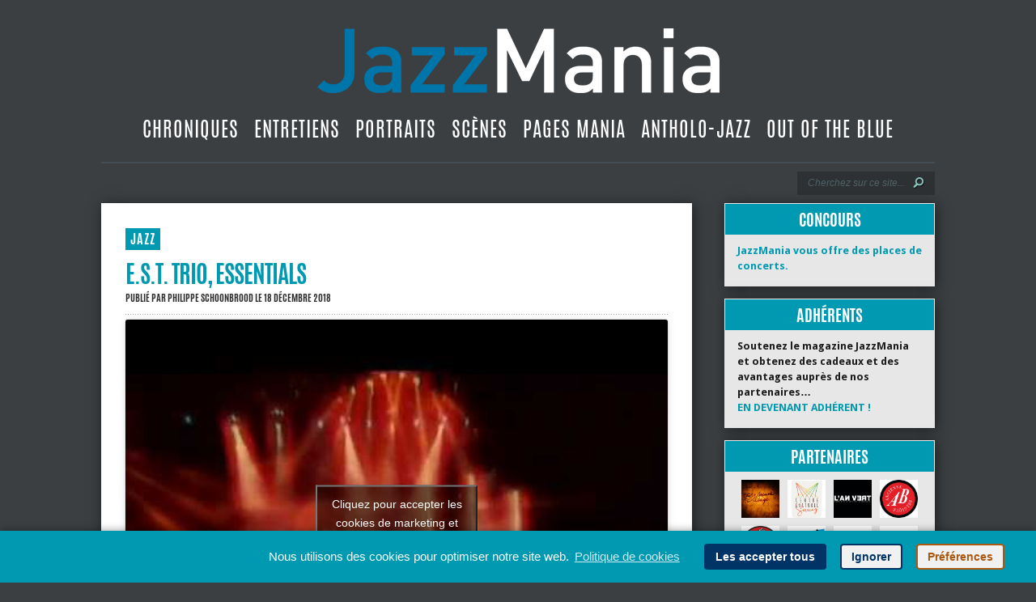

--- FILE ---
content_type: text/html; charset=UTF-8
request_url: https://jazzmania.be/e-s-t-trio-essentials/
body_size: 14962
content:
<!DOCTYPE html>
<html lang="fr-FR">
<head>
<meta charset="UTF-8">
<meta http-equiv="X-UA-Compatible" content="IE=edge">
<meta name="viewport" content="width=device-width, initial-scale=1">
  
<!--meta pour les réseaux sociaux-->  
<meta property="og:title" content="  E.S.T. Trio, Essentials | JazzMania" /> 
<meta property="og:image" content="https://jazzmania.be/wp-content/uploads/2018/12/1532596228.jpg" /> 

<meta property="og:description" content="
E.S.T. (Esbjörn Svensson Trio), 
Essentials – 3 CD Box
ACT MUSIC

Certains concerts vous marquent la vie d’un homme. D’autres sont vite oubliés. Incontestablement, la prestation offerte par le trio d’Esbjörn Svensson ce soir de mai 2007 au Festival Jazz à Liège (qui, à..." /> 
<meta property="og:url" content="https://jazzmania.be/e-s-t-trio-essentials/">
<meta property="og:type" content="website"> 

<title>  E.S.T. Trio, Essentials | JazzMania</title>
<link rel="canonical" href="https://jazzmania.be/e-s-t-trio-essentials/" /><link rel="apple-touch-icon-precomposed" sizes="72x72" href="https://jazzmania.be/touch-icon-ipad.png" />
<link rel="apple-touch-icon-precomposed" sizes="114x114" href="https://jazzmania.be/touch-icon-iphone4.png" />
<link rel="apple-touch-startup-image" href="https://jazzmania.be/images/splash-screen-320x460.png"/>
<link rel="icon" href="https://jazzmania.be/images/favicon.ico" type="image/x-icon">
	
<link href='https://fonts.googleapis.com/css?family=Droid+Sans:regular,bold' rel='stylesheet' type='text/css' />

<link rel="stylesheet" href="https://jazzmania.be/wp-content/themes/TheStyle/style.css" type="text/css" media="screen" />
<link rel="alternate" type="application/rss+xml" title="JazzMania RSS Feed" href="https://jazzmania.be/feed/" />
<link rel="alternate" type="application/atom+xml" title="JazzMania Atom Feed" href="https://jazzmania.be/feed/atom/" />
<link rel="pingback" href="https://jazzmania.be/xmlrpc.php" />


<script>
    document.documentElement.className = 'js';
</script>

<meta name='robots' content='max-image-preview:large' />
<link rel="alternate" type="application/rss+xml" title="JazzMania &raquo; Flux" href="https://jazzmania.be/feed/" />
<link rel="alternate" type="application/rss+xml" title="JazzMania &raquo; Flux des commentaires" href="https://jazzmania.be/comments/feed/" />
<script type="text/javascript">
window._wpemojiSettings = {"baseUrl":"https:\/\/s.w.org\/images\/core\/emoji\/14.0.0\/72x72\/","ext":".png","svgUrl":"https:\/\/s.w.org\/images\/core\/emoji\/14.0.0\/svg\/","svgExt":".svg","source":{"concatemoji":"https:\/\/jazzmania.be\/wp-includes\/js\/wp-emoji-release.min.js?ver=6.3.7"}};
/*! This file is auto-generated */
!function(i,n){var o,s,e;function c(e){try{var t={supportTests:e,timestamp:(new Date).valueOf()};sessionStorage.setItem(o,JSON.stringify(t))}catch(e){}}function p(e,t,n){e.clearRect(0,0,e.canvas.width,e.canvas.height),e.fillText(t,0,0);var t=new Uint32Array(e.getImageData(0,0,e.canvas.width,e.canvas.height).data),r=(e.clearRect(0,0,e.canvas.width,e.canvas.height),e.fillText(n,0,0),new Uint32Array(e.getImageData(0,0,e.canvas.width,e.canvas.height).data));return t.every(function(e,t){return e===r[t]})}function u(e,t,n){switch(t){case"flag":return n(e,"\ud83c\udff3\ufe0f\u200d\u26a7\ufe0f","\ud83c\udff3\ufe0f\u200b\u26a7\ufe0f")?!1:!n(e,"\ud83c\uddfa\ud83c\uddf3","\ud83c\uddfa\u200b\ud83c\uddf3")&&!n(e,"\ud83c\udff4\udb40\udc67\udb40\udc62\udb40\udc65\udb40\udc6e\udb40\udc67\udb40\udc7f","\ud83c\udff4\u200b\udb40\udc67\u200b\udb40\udc62\u200b\udb40\udc65\u200b\udb40\udc6e\u200b\udb40\udc67\u200b\udb40\udc7f");case"emoji":return!n(e,"\ud83e\udef1\ud83c\udffb\u200d\ud83e\udef2\ud83c\udfff","\ud83e\udef1\ud83c\udffb\u200b\ud83e\udef2\ud83c\udfff")}return!1}function f(e,t,n){var r="undefined"!=typeof WorkerGlobalScope&&self instanceof WorkerGlobalScope?new OffscreenCanvas(300,150):i.createElement("canvas"),a=r.getContext("2d",{willReadFrequently:!0}),o=(a.textBaseline="top",a.font="600 32px Arial",{});return e.forEach(function(e){o[e]=t(a,e,n)}),o}function t(e){var t=i.createElement("script");t.src=e,t.defer=!0,i.head.appendChild(t)}"undefined"!=typeof Promise&&(o="wpEmojiSettingsSupports",s=["flag","emoji"],n.supports={everything:!0,everythingExceptFlag:!0},e=new Promise(function(e){i.addEventListener("DOMContentLoaded",e,{once:!0})}),new Promise(function(t){var n=function(){try{var e=JSON.parse(sessionStorage.getItem(o));if("object"==typeof e&&"number"==typeof e.timestamp&&(new Date).valueOf()<e.timestamp+604800&&"object"==typeof e.supportTests)return e.supportTests}catch(e){}return null}();if(!n){if("undefined"!=typeof Worker&&"undefined"!=typeof OffscreenCanvas&&"undefined"!=typeof URL&&URL.createObjectURL&&"undefined"!=typeof Blob)try{var e="postMessage("+f.toString()+"("+[JSON.stringify(s),u.toString(),p.toString()].join(",")+"));",r=new Blob([e],{type:"text/javascript"}),a=new Worker(URL.createObjectURL(r),{name:"wpTestEmojiSupports"});return void(a.onmessage=function(e){c(n=e.data),a.terminate(),t(n)})}catch(e){}c(n=f(s,u,p))}t(n)}).then(function(e){for(var t in e)n.supports[t]=e[t],n.supports.everything=n.supports.everything&&n.supports[t],"flag"!==t&&(n.supports.everythingExceptFlag=n.supports.everythingExceptFlag&&n.supports[t]);n.supports.everythingExceptFlag=n.supports.everythingExceptFlag&&!n.supports.flag,n.DOMReady=!1,n.readyCallback=function(){n.DOMReady=!0}}).then(function(){return e}).then(function(){var e;n.supports.everything||(n.readyCallback(),(e=n.source||{}).concatemoji?t(e.concatemoji):e.wpemoji&&e.twemoji&&(t(e.twemoji),t(e.wpemoji)))}))}((window,document),window._wpemojiSettings);
</script>
<meta content="TheStyle v.2.4" name="generator"/><style type="text/css">
img.wp-smiley,
img.emoji {
	display: inline !important;
	border: none !important;
	box-shadow: none !important;
	height: 1em !important;
	width: 1em !important;
	margin: 0 0.07em !important;
	vertical-align: -0.1em !important;
	background: none !important;
	padding: 0 !important;
}
</style>
	<link rel='stylesheet' id='wp-block-library-css' href='https://jazzmania.be/wp-includes/css/dist/block-library/style.min.css?ver=6.3.7' type='text/css' media='all' />
<style id='classic-theme-styles-inline-css' type='text/css'>
/*! This file is auto-generated */
.wp-block-button__link{color:#fff;background-color:#32373c;border-radius:9999px;box-shadow:none;text-decoration:none;padding:calc(.667em + 2px) calc(1.333em + 2px);font-size:1.125em}.wp-block-file__button{background:#32373c;color:#fff;text-decoration:none}
</style>
<style id='global-styles-inline-css' type='text/css'>
body{--wp--preset--color--black: #000000;--wp--preset--color--cyan-bluish-gray: #abb8c3;--wp--preset--color--white: #ffffff;--wp--preset--color--pale-pink: #f78da7;--wp--preset--color--vivid-red: #cf2e2e;--wp--preset--color--luminous-vivid-orange: #ff6900;--wp--preset--color--luminous-vivid-amber: #fcb900;--wp--preset--color--light-green-cyan: #7bdcb5;--wp--preset--color--vivid-green-cyan: #00d084;--wp--preset--color--pale-cyan-blue: #8ed1fc;--wp--preset--color--vivid-cyan-blue: #0693e3;--wp--preset--color--vivid-purple: #9b51e0;--wp--preset--gradient--vivid-cyan-blue-to-vivid-purple: linear-gradient(135deg,rgba(6,147,227,1) 0%,rgb(155,81,224) 100%);--wp--preset--gradient--light-green-cyan-to-vivid-green-cyan: linear-gradient(135deg,rgb(122,220,180) 0%,rgb(0,208,130) 100%);--wp--preset--gradient--luminous-vivid-amber-to-luminous-vivid-orange: linear-gradient(135deg,rgba(252,185,0,1) 0%,rgba(255,105,0,1) 100%);--wp--preset--gradient--luminous-vivid-orange-to-vivid-red: linear-gradient(135deg,rgba(255,105,0,1) 0%,rgb(207,46,46) 100%);--wp--preset--gradient--very-light-gray-to-cyan-bluish-gray: linear-gradient(135deg,rgb(238,238,238) 0%,rgb(169,184,195) 100%);--wp--preset--gradient--cool-to-warm-spectrum: linear-gradient(135deg,rgb(74,234,220) 0%,rgb(151,120,209) 20%,rgb(207,42,186) 40%,rgb(238,44,130) 60%,rgb(251,105,98) 80%,rgb(254,248,76) 100%);--wp--preset--gradient--blush-light-purple: linear-gradient(135deg,rgb(255,206,236) 0%,rgb(152,150,240) 100%);--wp--preset--gradient--blush-bordeaux: linear-gradient(135deg,rgb(254,205,165) 0%,rgb(254,45,45) 50%,rgb(107,0,62) 100%);--wp--preset--gradient--luminous-dusk: linear-gradient(135deg,rgb(255,203,112) 0%,rgb(199,81,192) 50%,rgb(65,88,208) 100%);--wp--preset--gradient--pale-ocean: linear-gradient(135deg,rgb(255,245,203) 0%,rgb(182,227,212) 50%,rgb(51,167,181) 100%);--wp--preset--gradient--electric-grass: linear-gradient(135deg,rgb(202,248,128) 0%,rgb(113,206,126) 100%);--wp--preset--gradient--midnight: linear-gradient(135deg,rgb(2,3,129) 0%,rgb(40,116,252) 100%);--wp--preset--font-size--small: 13px;--wp--preset--font-size--medium: 20px;--wp--preset--font-size--large: 36px;--wp--preset--font-size--x-large: 42px;--wp--preset--spacing--20: 0.44rem;--wp--preset--spacing--30: 0.67rem;--wp--preset--spacing--40: 1rem;--wp--preset--spacing--50: 1.5rem;--wp--preset--spacing--60: 2.25rem;--wp--preset--spacing--70: 3.38rem;--wp--preset--spacing--80: 5.06rem;--wp--preset--shadow--natural: 6px 6px 9px rgba(0, 0, 0, 0.2);--wp--preset--shadow--deep: 12px 12px 50px rgba(0, 0, 0, 0.4);--wp--preset--shadow--sharp: 6px 6px 0px rgba(0, 0, 0, 0.2);--wp--preset--shadow--outlined: 6px 6px 0px -3px rgba(255, 255, 255, 1), 6px 6px rgba(0, 0, 0, 1);--wp--preset--shadow--crisp: 6px 6px 0px rgba(0, 0, 0, 1);}:where(.is-layout-flex){gap: 0.5em;}:where(.is-layout-grid){gap: 0.5em;}body .is-layout-flow > .alignleft{float: left;margin-inline-start: 0;margin-inline-end: 2em;}body .is-layout-flow > .alignright{float: right;margin-inline-start: 2em;margin-inline-end: 0;}body .is-layout-flow > .aligncenter{margin-left: auto !important;margin-right: auto !important;}body .is-layout-constrained > .alignleft{float: left;margin-inline-start: 0;margin-inline-end: 2em;}body .is-layout-constrained > .alignright{float: right;margin-inline-start: 2em;margin-inline-end: 0;}body .is-layout-constrained > .aligncenter{margin-left: auto !important;margin-right: auto !important;}body .is-layout-constrained > :where(:not(.alignleft):not(.alignright):not(.alignfull)){max-width: var(--wp--style--global--content-size);margin-left: auto !important;margin-right: auto !important;}body .is-layout-constrained > .alignwide{max-width: var(--wp--style--global--wide-size);}body .is-layout-flex{display: flex;}body .is-layout-flex{flex-wrap: wrap;align-items: center;}body .is-layout-flex > *{margin: 0;}body .is-layout-grid{display: grid;}body .is-layout-grid > *{margin: 0;}:where(.wp-block-columns.is-layout-flex){gap: 2em;}:where(.wp-block-columns.is-layout-grid){gap: 2em;}:where(.wp-block-post-template.is-layout-flex){gap: 1.25em;}:where(.wp-block-post-template.is-layout-grid){gap: 1.25em;}.has-black-color{color: var(--wp--preset--color--black) !important;}.has-cyan-bluish-gray-color{color: var(--wp--preset--color--cyan-bluish-gray) !important;}.has-white-color{color: var(--wp--preset--color--white) !important;}.has-pale-pink-color{color: var(--wp--preset--color--pale-pink) !important;}.has-vivid-red-color{color: var(--wp--preset--color--vivid-red) !important;}.has-luminous-vivid-orange-color{color: var(--wp--preset--color--luminous-vivid-orange) !important;}.has-luminous-vivid-amber-color{color: var(--wp--preset--color--luminous-vivid-amber) !important;}.has-light-green-cyan-color{color: var(--wp--preset--color--light-green-cyan) !important;}.has-vivid-green-cyan-color{color: var(--wp--preset--color--vivid-green-cyan) !important;}.has-pale-cyan-blue-color{color: var(--wp--preset--color--pale-cyan-blue) !important;}.has-vivid-cyan-blue-color{color: var(--wp--preset--color--vivid-cyan-blue) !important;}.has-vivid-purple-color{color: var(--wp--preset--color--vivid-purple) !important;}.has-black-background-color{background-color: var(--wp--preset--color--black) !important;}.has-cyan-bluish-gray-background-color{background-color: var(--wp--preset--color--cyan-bluish-gray) !important;}.has-white-background-color{background-color: var(--wp--preset--color--white) !important;}.has-pale-pink-background-color{background-color: var(--wp--preset--color--pale-pink) !important;}.has-vivid-red-background-color{background-color: var(--wp--preset--color--vivid-red) !important;}.has-luminous-vivid-orange-background-color{background-color: var(--wp--preset--color--luminous-vivid-orange) !important;}.has-luminous-vivid-amber-background-color{background-color: var(--wp--preset--color--luminous-vivid-amber) !important;}.has-light-green-cyan-background-color{background-color: var(--wp--preset--color--light-green-cyan) !important;}.has-vivid-green-cyan-background-color{background-color: var(--wp--preset--color--vivid-green-cyan) !important;}.has-pale-cyan-blue-background-color{background-color: var(--wp--preset--color--pale-cyan-blue) !important;}.has-vivid-cyan-blue-background-color{background-color: var(--wp--preset--color--vivid-cyan-blue) !important;}.has-vivid-purple-background-color{background-color: var(--wp--preset--color--vivid-purple) !important;}.has-black-border-color{border-color: var(--wp--preset--color--black) !important;}.has-cyan-bluish-gray-border-color{border-color: var(--wp--preset--color--cyan-bluish-gray) !important;}.has-white-border-color{border-color: var(--wp--preset--color--white) !important;}.has-pale-pink-border-color{border-color: var(--wp--preset--color--pale-pink) !important;}.has-vivid-red-border-color{border-color: var(--wp--preset--color--vivid-red) !important;}.has-luminous-vivid-orange-border-color{border-color: var(--wp--preset--color--luminous-vivid-orange) !important;}.has-luminous-vivid-amber-border-color{border-color: var(--wp--preset--color--luminous-vivid-amber) !important;}.has-light-green-cyan-border-color{border-color: var(--wp--preset--color--light-green-cyan) !important;}.has-vivid-green-cyan-border-color{border-color: var(--wp--preset--color--vivid-green-cyan) !important;}.has-pale-cyan-blue-border-color{border-color: var(--wp--preset--color--pale-cyan-blue) !important;}.has-vivid-cyan-blue-border-color{border-color: var(--wp--preset--color--vivid-cyan-blue) !important;}.has-vivid-purple-border-color{border-color: var(--wp--preset--color--vivid-purple) !important;}.has-vivid-cyan-blue-to-vivid-purple-gradient-background{background: var(--wp--preset--gradient--vivid-cyan-blue-to-vivid-purple) !important;}.has-light-green-cyan-to-vivid-green-cyan-gradient-background{background: var(--wp--preset--gradient--light-green-cyan-to-vivid-green-cyan) !important;}.has-luminous-vivid-amber-to-luminous-vivid-orange-gradient-background{background: var(--wp--preset--gradient--luminous-vivid-amber-to-luminous-vivid-orange) !important;}.has-luminous-vivid-orange-to-vivid-red-gradient-background{background: var(--wp--preset--gradient--luminous-vivid-orange-to-vivid-red) !important;}.has-very-light-gray-to-cyan-bluish-gray-gradient-background{background: var(--wp--preset--gradient--very-light-gray-to-cyan-bluish-gray) !important;}.has-cool-to-warm-spectrum-gradient-background{background: var(--wp--preset--gradient--cool-to-warm-spectrum) !important;}.has-blush-light-purple-gradient-background{background: var(--wp--preset--gradient--blush-light-purple) !important;}.has-blush-bordeaux-gradient-background{background: var(--wp--preset--gradient--blush-bordeaux) !important;}.has-luminous-dusk-gradient-background{background: var(--wp--preset--gradient--luminous-dusk) !important;}.has-pale-ocean-gradient-background{background: var(--wp--preset--gradient--pale-ocean) !important;}.has-electric-grass-gradient-background{background: var(--wp--preset--gradient--electric-grass) !important;}.has-midnight-gradient-background{background: var(--wp--preset--gradient--midnight) !important;}.has-small-font-size{font-size: var(--wp--preset--font-size--small) !important;}.has-medium-font-size{font-size: var(--wp--preset--font-size--medium) !important;}.has-large-font-size{font-size: var(--wp--preset--font-size--large) !important;}.has-x-large-font-size{font-size: var(--wp--preset--font-size--x-large) !important;}
.wp-block-navigation a:where(:not(.wp-element-button)){color: inherit;}
:where(.wp-block-post-template.is-layout-flex){gap: 1.25em;}:where(.wp-block-post-template.is-layout-grid){gap: 1.25em;}
:where(.wp-block-columns.is-layout-flex){gap: 2em;}:where(.wp-block-columns.is-layout-grid){gap: 2em;}
.wp-block-pullquote{font-size: 1.5em;line-height: 1.6;}
</style>
<link rel='stylesheet' id='link-widget-title-css' href='https://jazzmania.be/wp-content/plugins/link-widget-title/public/css/link-widget-title-public.css?ver=1.0.1' type='text/css' media='all' />
<link rel='stylesheet' id='et-shortcodes-css-css' href='https://jazzmania.be/wp-content/themes/TheStyle/epanel/shortcodes/shortcodes.css?ver=2.0' type='text/css' media='all' />
<link rel='stylesheet' id='cmplz-cookie-css' href='https://jazzmania.be/wp-content/plugins/complianz-gdpr/assets/css/cookieconsent.min.css?ver=5.4.0' type='text/css' media='all' />
<link rel='stylesheet' id='fancybox-css' href='https://jazzmania.be/wp-content/themes/TheStyle/epanel/page_templates/js/fancybox/jquery.fancybox-1.3.4.css?ver=1.3.4' type='text/css' media='screen' />
<link rel='stylesheet' id='et_page_templates-css' href='https://jazzmania.be/wp-content/themes/TheStyle/epanel/page_templates/page_templates.css?ver=1.8' type='text/css' media='screen' />
<script type='text/javascript' src='https://jazzmania.be/wp-includes/js/jquery/jquery.min.js?ver=3.7.0' id='jquery-core-js'></script>
<script type='text/javascript' src='https://jazzmania.be/wp-includes/js/jquery/jquery-migrate.min.js?ver=3.4.1' id='jquery-migrate-js'></script>
<script type='text/javascript' src='https://jazzmania.be/wp-content/plugins/link-widget-title/public/js/link-widget-title-public.js?ver=1.0.1' id='link-widget-title-js'></script>
<script type='text/javascript' id='wp-statistics-tracker-js-extra'>
/* <![CDATA[ */
var WP_Statistics_Tracker_Object = {"hitRequestUrl":"https:\/\/jazzmania.be\/wp-json\/wp-statistics\/v2\/hit?wp_statistics_hit_rest=yes&track_all=1&current_page_type=post&current_page_id=19842&search_query&page_uri=L2Utcy10LXRyaW8tZXNzZW50aWFscy8","keepOnlineRequestUrl":"https:\/\/jazzmania.be\/wp-json\/wp-statistics\/v2\/online?wp_statistics_hit_rest=yes&track_all=1&current_page_type=post&current_page_id=19842&search_query&page_uri=L2Utcy10LXRyaW8tZXNzZW50aWFscy8","option":{"dntEnabled":"","cacheCompatibility":"1"}};
/* ]]> */
</script>
<script type='text/javascript' src='https://jazzmania.be/wp-content/plugins/wp-statistics/assets/js/tracker.js?ver=6.3.7' id='wp-statistics-tracker-js'></script>
<script type='text/javascript' src='https://jazzmania.be/wp-content/themes/TheStyle/epanel/shortcodes/js/et_shortcodes_frontend.js?ver=2.0' id='et-shortcodes-js-js'></script>
<link rel="https://api.w.org/" href="https://jazzmania.be/wp-json/" /><link rel="alternate" type="application/json" href="https://jazzmania.be/wp-json/wp/v2/posts/19842" /><link rel="EditURI" type="application/rsd+xml" title="RSD" href="https://jazzmania.be/xmlrpc.php?rsd" />
<meta name="generator" content="WordPress 6.3.7" />
<link rel="canonical" href="https://jazzmania.be/e-s-t-trio-essentials/" />
<link rel='shortlink' href='https://jazzmania.be/?p=19842' />
<link rel="alternate" type="application/json+oembed" href="https://jazzmania.be/wp-json/oembed/1.0/embed?url=https%3A%2F%2Fjazzmania.be%2Fe-s-t-trio-essentials%2F" />
<link rel="alternate" type="text/xml+oembed" href="https://jazzmania.be/wp-json/oembed/1.0/embed?url=https%3A%2F%2Fjazzmania.be%2Fe-s-t-trio-essentials%2F&#038;format=xml" />
<!-- Analytics by WP Statistics v14.1.4 - https://wp-statistics.com/ -->
<style data-context="foundation-flickity-css">/*! Flickity v2.0.2
http://flickity.metafizzy.co
---------------------------------------------- */.flickity-enabled{position:relative}.flickity-enabled:focus{outline:0}.flickity-viewport{overflow:hidden;position:relative;height:100%}.flickity-slider{position:absolute;width:100%;height:100%}.flickity-enabled.is-draggable{-webkit-tap-highlight-color:transparent;tap-highlight-color:transparent;-webkit-user-select:none;-moz-user-select:none;-ms-user-select:none;user-select:none}.flickity-enabled.is-draggable .flickity-viewport{cursor:move;cursor:-webkit-grab;cursor:grab}.flickity-enabled.is-draggable .flickity-viewport.is-pointer-down{cursor:-webkit-grabbing;cursor:grabbing}.flickity-prev-next-button{position:absolute;top:50%;width:44px;height:44px;border:none;border-radius:50%;background:#fff;background:hsla(0,0%,100%,.75);cursor:pointer;-webkit-transform:translateY(-50%);transform:translateY(-50%)}.flickity-prev-next-button:hover{background:#fff}.flickity-prev-next-button:focus{outline:0;box-shadow:0 0 0 5px #09f}.flickity-prev-next-button:active{opacity:.6}.flickity-prev-next-button.previous{left:10px}.flickity-prev-next-button.next{right:10px}.flickity-rtl .flickity-prev-next-button.previous{left:auto;right:10px}.flickity-rtl .flickity-prev-next-button.next{right:auto;left:10px}.flickity-prev-next-button:disabled{opacity:.3;cursor:auto}.flickity-prev-next-button svg{position:absolute;left:20%;top:20%;width:60%;height:60%}.flickity-prev-next-button .arrow{fill:#333}.flickity-page-dots{position:absolute;width:100%;bottom:-25px;padding:0;margin:0;list-style:none;text-align:center;line-height:1}.flickity-rtl .flickity-page-dots{direction:rtl}.flickity-page-dots .dot{display:inline-block;width:10px;height:10px;margin:0 8px;background:#333;border-radius:50%;opacity:.25;cursor:pointer}.flickity-page-dots .dot.is-selected{opacity:1}</style><link rel="icon" href="https://jazzmania.be/wp-content/uploads/2021/04/icon_jazzmania-80x80.png" sizes="32x32" />
<link rel="icon" href="https://jazzmania.be/wp-content/uploads/2021/04/icon_jazzmania.png" sizes="192x192" />
<link rel="apple-touch-icon" href="https://jazzmania.be/wp-content/uploads/2021/04/icon_jazzmania.png" />
<meta name="msapplication-TileImage" content="https://jazzmania.be/wp-content/uploads/2021/04/icon_jazzmania.png" />
<style>.ios7.web-app-mode.has-fixed header{ background-color: rgba(59,63,66,.88);}</style>    <style type="text/css">
        #et_pt_portfolio_gallery { margin-left: -10px; }
        .et_pt_portfolio_item { margin-left: 11px; }
        .et_portfolio_small { margin-left: -38px !important; }
        .et_portfolio_small .et_pt_portfolio_item { margin-left: 26px !important; }
        .et_portfolio_large { margin-left: -12px !important; }
        .et_portfolio_large .et_pt_portfolio_item { margin-left: 13px !important; }
    </style>

</head>

<body data-cmplz=1 class="post-template-default single single-post postid-19842 single-format-standard cufon-disabled chrome">
	<div id="container">
		<div id="container2">
			<div id="header">
				<a href="https://jazzmania.be">
					<img src="https://jazzmania.be/images/logojazzmania_prov.png" alt="JazzMania Logo" id="logo"/>
</a>
				<div id="header-bottom" class="clearfix">
					<ul id="primary" class="nav"><li id="menu-item-2419" class="menu-item menu-item-type-taxonomy menu-item-object-category menu-item-2419"><a href="https://jazzmania.be/category/chroniques/">Chroniques</a></li>
<li id="menu-item-24637" class="menu-item menu-item-type-taxonomy menu-item-object-category menu-item-24637"><a href="https://jazzmania.be/category/entretiens/">Entretiens</a></li>
<li id="menu-item-25102" class="menu-item menu-item-type-taxonomy menu-item-object-category menu-item-25102"><a href="https://jazzmania.be/category/portraits/">Portraits</a></li>
<li id="menu-item-2420" class="menu-item menu-item-type-taxonomy menu-item-object-category menu-item-2420"><a href="https://jazzmania.be/category/scenes/">Scènes</a></li>
<li id="menu-item-27689" class="menu-item menu-item-type-taxonomy menu-item-object-category menu-item-27689"><a href="https://jazzmania.be/category/pages-mania/">Pages Mania</a></li>
<li id="menu-item-29048" class="menu-item menu-item-type-taxonomy menu-item-object-category menu-item-29048"><a href="https://jazzmania.be/category/antholo-jazz/">Antholo-jazz</a></li>
<li id="menu-item-25103" class="menu-item menu-item-type-taxonomy menu-item-object-category menu-item-25103"><a href="https://jazzmania.be/category/outoftheblue/">Out Of The Blue</a></li>
</ul>          
					
          
          <div id="ligne_header"></div>
          
          <div id="search-form">
    <form method="get" id="searchform" action="https://jazzmania.be">
        <input type="text" 
               value="Cherchez sur ce site..." 
               name="s" 
               id="searchinput" 
               aria-label="Recherche" />
        
        <input type="image" 
               src="https://jazzmania.be/wp-content/themes/TheStyle/images/search-btn.png" 
               id="searchsubmit" 
               alt="Rechercher"
               aria-label="Lancer la recherche" />
    </form>
</div> <!-- end #search-form -->
					
				</div> <!-- end #header-bottom -->	
          
        
			</div> <!-- end #header -->


<div id="content2" class="clearfix">
		<div id="id_leftarea_page">
			<div id="post" class="post">
			<div class="post-content clearfix">
				<div class="info-panel">
					  	<div class="single-thumb">
					<img src="https://jazzmania.be/wp-content/uploads/et_temp/1532596228-506713_186x186.jpg" alt='E.S.T. Trio, Essentials' />			<span class="overlay"></span>
			<!-- ID - Ligne modifiée pour afficher d'abord la catégorie parent, puis l'enfant. Attention : ne fonctionne pas s'il n'a pas été défini de categorie enfant -->
<!-- ID - Ligne d'origine : <div class="category"></div>
 -->
				
				<!--<div class="category"></div>-->
				
<!-- ----------------------------------------------------------------------------------------------------------- -->
				
				<!--<span class="month"><span class="date"></span></span>-->
						</div> <!-- end .single-thumb -->

<div class="clear"></div>





<!-- ID Tags et Related Post supprimés en dessous de l'image à la une dans single.php +++++++++++++++++++++++++++++++++++++++ -->
	
  <!--<h3 class="infotitle">--><!--</h3>
	<div class="tags clearfix">-->
			<!--</div>

	<h3 class="infotitle">--><!--</h3>-->
				<!--<div class="related">
				<ul class="related-posts">-->
											<!--<li><a href=""></a></li>-->
									<!--</ul>
			</div>-->
		  

<!-- Fin ID Tags et Related Post supprimés en dessous de l'image à la une dans single.php +++++++++++++++++++++++++++++++++++ -->



<!-- Partagez cet article + images et liens de partage +++++++++++++++++++++++++++++++++++ -->

<!--<h3 class="infotitle"></h3>
<div class="share-panel">
		<a href="http://twitter.com/home?status="><img src="/images/twitter.png" alt="" /></a>
	<a href="http://www.facebook.com/sharer.php?u=&t=" target="_blank"><img src="/images/facebook.png" alt="" /></a>
	<a href="http://del.icio.us/post?url=&amp;title=" target="_blank"><img src="/images/delicious.png" alt="" /></a>
	<a href="http://www.digg.com/submit?phase=2&amp;url=&amp;title=" target="_blank"><img src="/images/digg.png" alt="" /></a>
	<a href="http://www.reddit.com/submit?url=&amp;title=" target="_blank"><img src="/images/reddit.png" alt="" /></a>

</div>-->
  





  
  
  <!-- end .share-panel -->				</div> <!-- end .info-panel -->
				
				<div class="post-text">
          <div id="cat_res">
            <div class="category2">
				<a style="" href="https://jazzmania.be/category/jazz/">JAZZ</a>			</div>
            
	<!-- ID - Partage réseaux désactivés-->
	<!--		  <div class="reseaux">
                            <a href="https://www.facebook.com/sharer.php?u=https%3A%2F%2Fjazzmania.be%2Fe-s-t-trio-essentials%2F&t=E.S.T.%20Trio%2C%20Essentials" target="_blank">
				<img src="https://jazzmania.be/wp-content/themes/TheStyle/images/logo_f.png" title="Partagez cet article sur Facebook" style="margin-right: 5px;"/>
			  </a>
              <a href="https://twitter.com/share?url=https%3A%2F%2Fjazzmania.be%2Fe-s-t-trio-essentials%2F&text=E.S.T.%20Trio%2C%20Essentials%20https%3A%2F%2Fjazzmania.be%2Fe-s-t-trio-essentials%2F" target="_blank">
				<img src="https://jazzmania.be/wp-content/themes/TheStyle/images/logo_t.png" title="Partagez cet article sur Twitter"/>
			  </a>
              </div>-->
            
            
          </div>
					<h1 class="title">E.S.T. Trio, Essentials</h1>
					
											<p class="post-meta">
							Publié 
							 
								par <a href="https://jazzmania.be/author/jazzaround/" title="Articles par Philippe Schoonbrood" rel="author">Philippe Schoonbrood</a>														 
								le 18 décembre 2018																											</p>
										
					<div class="hr"></div>
					
					<p><iframe data-service="youtube" data-placeholder-image="https://jazzmania.be/wp-content/uploads/complianz/placeholders/youtubepa3jko8CwDc-hqdefault.jpg" class="cmplz-placeholder-element cmplz-iframe cmplz-iframe-styles cmplz-video cmplz-hidden " data-src-cmplz="https://www.youtube.com/embed/pa3jko8CwDc"  src="about:blank"  frameborder="0" width="560" height="315"></iframe></p>
<h1><strong>E.S.T. (Esbjörn Svensson Trio), </strong></h1>
<h1><em>Essentials – 3 CD Box</em></h1>
<p><a href="https://www.actmusic.com/en/Artists/Esbjoern-Svensson-Trio-e.s.t./essentials/essentials-CD" target="_blank">ACT MUSIC</a></p>
<p><a href="https://www.actmusic.com/en/Artists/Esbjoern-Svensson-Trio-e.s.t./essentials/essentials-CD"><img decoding="async" fetchpriority="high" class="alignleft size-medium wp-image-19847" title="1532596228" src="https://jazzmania.be/wp-content/uploads/2018/12/1532596228-300x266.jpg" alt="" width="300" height="266" srcset="https://jazzmania.be/wp-content/uploads/2018/12/1532596228-300x266.jpg 300w, https://jazzmania.be/wp-content/uploads/2018/12/1532596228-1024x909.jpg 1024w, https://jazzmania.be/wp-content/uploads/2018/12/1532596228.jpg 1687w" sizes="(max-width: 300px) 100vw, 300px" /></a></p>
<p><span style="color: #0000ff;">Certains concerts vous marquent la vie d’un homme. D’autres sont vite oubliés. Incontestablement, la prestation offerte par le trio d’Esbjörn Svensson ce soir de mai 2007 au Festival Jazz à Liège (qui, à l’époque, n’était pas encore sponsorisé par une société pharmaceutique) restera gravée à jamais dans ma mémoire ! Oserais-je le dire, c’est ce concert-là – et aucun autre – qui a servi d’enclencheur pour attirer mon attention vers le jazz. Bon d’accord, pas tout à fait exclusivement… N’empêche : je m’y vois encore clairement. La salle était bondée, les trois musiciens occupaient toute la largeur de l’immense scène avec l’assurance de ceux qui savent qu’ils disent vrai. Au sommet de sa forme (et malheureusement, sans que nous le sachions, au sommet de sa gloire), le trio dégageait une puissance peu commune à ce niveau-là. Un piano, une contrebasse et une batterie. Rien de bien original ne pouvait nous arriver sur le coin de la tronche. Et personnellement, je n’ai pas vu la baffe venir. Alors qu’on aurait dû lui reprocher de « tout mélanger », on se félicitera finalement de l’avoir laissé faire ! La puissance du rock, la liberté du jazz et la mélancolie du néo-classique : Esbjörn Svensson a fourré le tout dans une vieille marmite et, au bout d’un moment, nous a servi la musique la plus innovante de ces vingt dernières années. Combien sont-ils à l’avoir suivi ? De Radiohead à l’ensemble du nouveau jazz britannique, en passant par le Bad Plus, on pourrait tous les citer. Et on ne sait jusqu’où Esbjörn Svensson nous aurait emmenés sans la foutue passion qu’il entretenait également pour la plongée sous-marine. Une passion qui l’a tué il y a un peu plus de dix ans. Après un « Live in London » inédit que Jazz Around a chroniqué il y a quelques mois, le label allemand Act a souhaité commémorer les dix ans de la disparition du génial pianiste en publiant un nouveau coffret de trois cédés tout simplement intitulé « Essentials ». Outre la pierre angulaire du trio Viaticum (2005), se trouvent également dans ce box joliment illustré par le designer suédois Gàbor Palotai, Strange Place For Snow (2002) et From Gagarin’s Point of View (ce titre est un poème à lui-seul!). Vous avez autour de vous un(e) ami(e) qui se dit ouvert(e) à la découverte de la musique jazz. Un peu hésitant(e) ? Vous savez à présent quoi lui offrir en cette fin d’année.</span></p>
<p><strong>Joseph « YT » Boulier</strong><br />
<iframe data-service="youtube" data-placeholder-image="https://jazzmania.be/wp-content/uploads/complianz/placeholders/youtubeFun7NE2fyLg-hqdefault.jpg" class="cmplz-placeholder-element cmplz-iframe cmplz-iframe-styles cmplz-video cmplz-hidden " data-src-cmplz="https://www.youtube.com/embed/Fun7NE2fyLg"  src="about:blank"  frameborder="0" width="560" height="315"></iframe></p>
					
										
	<!-- ID - Partage réseaux désactivés-->
	<!--		<div class="reseaux" style="float: left;">
                            <a href="https://www.facebook.com/sharer.php?u=https%3A%2F%2Fjazzmania.be%2Fe-s-t-trio-essentials%2F&t=E.S.T.%20Trio%2C%20Essentials" target="_blank">
				<img src="https://jazzmania.be/wp-content/themes/TheStyle/images/logo_f.png" title="Partagez cet article sur Facebook" style="margin-right: 5px;"/>
			  </a>
              <a href="https://twitter.com/share?url=https%3A%2F%2Fjazzmania.be%2Fe-s-t-trio-essentials%2F&text=E.S.T.%20Trio%2C%20Essentials%20https%3A%2F%2Fjazzmania.be%2Fe-s-t-trio-essentials%2F" target="_blank">
				<img src="https://jazzmania.be/wp-content/themes/TheStyle/images/logo_t.png" title="Partagez cet article sur Twitter"/>
			  </a>
              </div>-->
              
              <div style="clear: both;"></div>
					
					
										
										
									</div> <!-- .post-text -->
			</div> <!-- .post-content -->			
		</div> <!-- #post -->
		
					
<!-- ID - Ajout de liens de navigation entre les article (Next - Previous)-->
		<!-- ID - Affiche l'article précédent et l'article suivant dans single.php -->

<div style="width: 100%; color: #ffffff; margin-top: 30px;" >
	<div style="float:left; width: 50%; font-size: 12px; margin-bottom: 20px;">
		<ul class="navig_id">
			<li class="prev_next">Article précédent<br><a href="https://jazzmania.be/sal-la-rocca/" rel="next">Sal La Rocca</a></li>
		</ul>
	</div>
	<div style="float:right; width: 50%; font-size: 12px; text-align: right; margin-bottom: 20px;">
		<ul class="navig_id">
			<li class="prev_next">Article suivant<br><a href="https://jazzmania.be/ray-charles-antibes-961/" rel="prev">Ray Charles, Antibes 1961</a></li>
		</ul>
	</div>
</div>


		
	</div> <!-- #left-area -->
  <div id="id_rightarea">
	<div id="sidebar">
	
	<div id="custom_html-9" class="widget_text widget widget_custom_html"><h3 class="widgettitle"><a href="https://jazzmania.be/concours/">Concours</a></h3><div class="widgetcontent"><div class="textwidget custom-html-widget"><p style="margin-bottom: 5px; font-size: 13px;"><strong><a href="https://jazzmania.be/concours/">JazzMania vous offre des places de concerts.</a></strong></p></div></div></div><!-- end .widget --><div id="custom_html-6" class="widget_text widget widget_custom_html"><h3 class="widgettitle"><a href="https://jazzmania.be/adherents/">Adhérents</a></h3><div class="widgetcontent"><div class="textwidget custom-html-widget"><p style="margin-bottom: 5px; font-size: 13px;"><strong>Soutenez le magazine JazzMania et obtenez des cadeaux et des avantages auprès de nos partenaires…<br /><a href="https://jazzmania.be/adherents/">EN DEVENANT ADHÉRENT !</a></strong></p>
</div></div></div><!-- end .widget --><div id="custom_html-5" class="widget_text widget widget_custom_html"><h3 class="widgettitle"><a href="https://jazzmania.be/?page_id=31877">Partenaires</a></h3><div class="widgetcontent"><div class="textwidget custom-html-widget"><div style="width: 230px;">

<a href="https://jazzmania.be/?page_id=31877"><img class="img_widget_partenaires wp-image-29919" src="https://jazzmania.be/wp-content/uploads/2021/02/Logo-The-Music-Village-2.jpg" alt="" width="47" height="47"/></a><a href="https://jazzmania.be/?page_id=31877"><img class="img_widget_partenaires wp-image-31884" src="https://jazzmania.be/wp-content/uploads/2021/04/Logo-CC-Seraing2.jpg" alt="" width="47" height="47"/></a><a href="https://jazzmania.be/?page_id=31877"><img class="img_widget_partenaires wp-image-31899" src="https://jazzmania.be/wp-content/uploads/2021/04/LAn-Vert-Logo-fond-noir.jpg" alt="" width="47" height="47"/></a><a href="https://jazzmania.be/?page_id=31877"><img class="img_widget_partenaires wp-image-26966" src="https://jazzmania.be/wp-content/uploads/2020/10/Logo-AB.jpg" alt="" width="47" height="47"/></a><a href="https://jazzmania.be/?page_id=31877"><img class="img_widget_partenaires wp-image-30891" src="https://jazzmania.be/wp-content/uploads/2021/02/Logo-La-Zone.jpg" alt="" width="47" height="47"/></a><a href="https://jazzmania.be/?page_id=31877"><img class="img_widget_partenaires wp-image-31890" src="https://jazzmania.be/wp-content/uploads/2021/04/logo-iguana1-j.jpg" alt="" width="47" height="47"/></a><a href="https://jazzmania.be/?page_id=31877"><img class="img_widget_partenaires wp-image-31417" src="https://jazzmania.be/wp-content/uploads/2021/03/Logo-OPRL.jpg" alt="" width="47" height="47"/></a><a href="https://jazzmania.be/?page_id=31877"><img class="img_widget_partenaires wp-image-29919" src="https://jazzmania.be/wp-content/uploads/2021/04/3PetitsPoints_2.jpg" alt="" width="47" height="47"/></a>

</div>
<div style="clear: both;"></div></div></div></div><!-- end .widget --><div id="custom_html-8" class="widget_text widget widget_custom_html"><h3 class="widgettitle"><a href="https://jazzmania.be/podcasts/">Podcasts</a></h3><div class="widgetcontent"><div class="textwidget custom-html-widget"><p style="margin-bottom: 5px; font-size: 13px;"><strong><a href="https://jazzmania.be/podcasts/">Découvrez les podcasts des émissions radio <span style="color: #336699;">Intervalles</span> d’Yves «JB» Tassin et <span style="color: #336699;">Inspecteurs des Riffs</span> des ASBL Maison du Jazz &amp; Maison du Rock.</a></strong></p></div></div></div><!-- end .widget --><div id="custom_html-4" class="widget_text widget widget_custom_html"><h3 class="widgettitle"> </h3><div class="widgetcontent"><div class="textwidget custom-html-widget"><p><a href="https://www.facebook.com/JazzMania.be" target="_blank" rel="noopener"><img class="aligncenter size-full wp-image-31103" src="https://jazzmania.be/wp-content/uploads/2021/04/FollowFacebook_160x52-1.png" alt="" width="160" height="51" /></a></p>

</div></div></div><!-- end .widget --><div id="custom_html-7" class="widget_text widget widget_custom_html"><h3 class="widgettitle"><a href="https://jazzmania.be/agenda/">Agenda des concerts</a></h3><div class="widgetcontent"><div class="textwidget custom-html-widget"><p style="margin-bottom: 5px; font-size: 13px;"><strong>Nous vous invitons à vérifier auprès du site de l’organisateur que le concert qui vous intéresse est bien maintenu.</strong></p>
<p class='ag_ligne_widget'><span class='ag_jour_widget'>20/01/26</span> <span class='ag_artiste_widget'>Matoka&#039;s last &amp; first </span> <a class='ag_lieu_widget' href='https://www.flagey.be/fr/brusselsjazzfestival' target='_blank' rel="noopener">Brussels Jazz Festival</a> <span class='ag_ville_widget'>Bruxelles</span></p><p class='ag_ligne_widget'><span class='ag_jour_widget'>21/01/26</span> <span class='ag_artiste_widget'>Chet Baker Tribute</span> <a class='ag_lieu_widget' href='https://www.jacquespelzerjazzclub.com/pages/1_1-Accueil.html' target='_blank' rel="noopener">Jacques Pelzer Jazz Club</a> <span class='ag_ville_widget'>Liège</span></p><p class='ag_ligne_widget'><span class='ag_jour_widget'>21/01/26</span> <span class='ag_artiste_widget'>Saouta</span> <a class='ag_lieu_widget' href='https://www.leslundisdhortense.be/' target='_blank' rel="noopener">Jazz Station</a> <span class='ag_ville_widget'>Bruxelles</span></p><p class='ag_ligne_widget'><span class='ag_jour_widget'>21/01/26</span> <span class='ag_artiste_widget'>Wajdi Riahi Trio + Mu Quintet + Under the Reefs Orchestra + Griboujazz</span> <a class='ag_lieu_widget' href='https://www.flagey.be/fr/' target='_blank' rel="noopener">Brussels Jazz Festival</a> <span class='ag_ville_widget'>Bruxelles</span></p><p class='ag_ligne_widget'><span class='ag_jour_widget'>21/01/26</span> <span class='ag_artiste_widget'>Michel Mainil</span> <a class='ag_lieu_widget' href='https://themusicvillage.com/?lang=fr' target='_blank' rel="noopener">Music Village</a> <span class='ag_ville_widget'>Bruxelles</span></p><p class='ag_ligne_widget'><span class='ag_jour_widget'>21/01/26</span> <span class='ag_artiste_widget'>Mathieu Najean Quartet</span> <a class='ag_lieu_widget' href='https://www.lerideaurouge.be/event' target='_blank' rel="noopener">Le Rideau Rouge</a> <span class='ag_ville_widget'>Lasne</span></p><p class='ag_ligne_widget'><span class='ag_jour_widget'>21/01/26</span> <span class='ag_artiste_widget'>That Tough Tender</span> <a class='ag_lieu_widget' href='https://www.abconcerts.be/fr/agenda/mobilehome-presents-that-tough-tender/a10Qw00000BmVEVIA3?utm_campaign=29-10-2025&#038;utm_medium=email&#038;utm_source=press-update' target='_blank' rel="noopener">Ancienne Belgique</a> <span class='ag_ville_widget'>Bruxelles</span></p><p class='ag_ligne_widget'><span class='ag_jour_widget'>22/01/26</span> <span class='ag_artiste_widget'>Mathieu Najean Quartet</span> <a class='ag_lieu_widget' href='https://www.leslundisdhortense.be/' target='_blank' rel="noopener">Le Totem</a> <span class='ag_ville_widget'>Libramont</span></p><p class='ag_ligne_widget'><span class='ag_jour_widget'>22/01/26</span> <span class='ag_artiste_widget'>Milena Casado + Isaiah Collier + Smag pa Dig Selv</span> <a class='ag_lieu_widget' href='https://www.flagey.be/fr/brusselsjazzfestival' target='_blank' rel="noopener">Brussels Jazz Festival</a> <span class='ag_ville_widget'>Bruxelles</span></p><p class='ag_ligne_widget'><span class='ag_jour_widget'>22/01/26</span> <span class='ag_artiste_widget'>Jakob Bänsch Quartet</span> <a class='ag_lieu_widget' href='https://shop.utick.net/?module=CATALOGUE&#038;pos=CHUDOSCNIKSUNERGIA' target='_blank' rel="noopener">Alter Schlachthof</a> <span class='ag_ville_widget'>Eupen</span></p><p class='ag_ligne_widget'><span class='ag_jour_widget'>23/01/26</span> <span class='ag_artiste_widget'>Soirée vidéo : Jazzmen Play the Blues</span> <a class='ag_lieu_widget' href='http://www.maisondujazz.be/' target='_blank' rel="noopener">Maison du Jazz</a> <span class='ag_ville_widget'>Liège</span></p><p class='ag_ligne_widget'><span class='ag_jour_widget'>23/01/26</span> <span class='ag_artiste_widget'>Why Quartet + Aâma</span> <a class='ag_lieu_widget' href='https://www.openmusicjazzclub.be/' target='_blank' rel="noopener">Open Music Club</a> <span class='ag_ville_widget'>Comines</span></p><p class='ag_ligne_widget'><span class='ag_jour_widget'>23/01/26</span> <span class='ag_artiste_widget'>Ruth Goller + Tom Skinner + Echofarmer + Orson Claeys</span> <a class='ag_lieu_widget' href='https://www.flagey.be/fr/brusselsjazzfestival' target='_blank' rel="noopener">Brussels Jazz Festival</a> <span class='ag_ville_widget'>Bruxelles</span></p><p class='ag_ligne_widget'><span class='ag_jour_widget'>24/01/26</span> <span class='ag_artiste_widget'>David Linx Trio</span> <a class='ag_lieu_widget' href='https://lanvert.be/janvier/' target='_blank' rel="noopener">L&#039;An Vert</a> <span class='ag_ville_widget'>Liège</span></p><p class='ag_ligne_widget'><span class='ag_jour_widget'>24/01/26</span> <span class='ag_artiste_widget'>Toine Thys</span> <a class='ag_lieu_widget' href='https://shop.utick.net/?pos=JAZZSTATION&#038;module=CATALOGUE' target='_blank' rel="noopener">Jazz Station</a> <span class='ag_ville_widget'>Bruxelles</span></p>
<p style="margin-top: 10px; margin-bottom: 10px; font-size: 13px; background-color: #fff; text-align: center; padding-top: 5px; padding-bottom: 5px;"><strong><a href="https://jazzmania.be/agenda/">Toutes les dates des concerts</a></strong></p></div></div></div><!-- end .widget -->		
</div> <!-- end #sidebar -->  </div>
</div> <!-- #content -->
			
<div id="content-bottom-bg"></div>
			
		</div> <!-- end #container2 -->
	</div> <!-- end #container -->
	
	<div id="footer">
		
<div id="footer-wrapper">
 <div id="ligne_footer"></div>

			<div id="footer-content">
				<div id="nav_menu-3" class="widget widget_nav_menu"><h3 class="title">En savoir +</h3><div class="menu-footer-1-container"><ul id="menu-footer-1" class="menu"><li id="menu-item-1260" class="menu-item menu-item-type-post_type menu-item-object-page menu-item-1260"><a href="https://jazzmania.be/a-propos/">A propos</a></li>
<li id="menu-item-1255" class="menu-item menu-item-type-post_type menu-item-object-page menu-item-1255"><a href="https://jazzmania.be/lequipe/">L&#8217;équipe</a></li>
<li id="menu-item-1258" class="menu-item menu-item-type-post_type menu-item-object-page menu-item-1258"><a href="https://jazzmania.be/partenaires/">Notre réseau d’amis</a></li>
<li id="menu-item-1254" class="menu-item menu-item-type-post_type menu-item-object-page menu-item-1254"><a href="https://jazzmania.be/contact/">Contact</a></li>
</ul></div></div> <!-- end .footer-widget -->			</div> <!-- end #footer-content -->
	
<!-- ID - Ancien -->	
			<!-- <p id="copyright">© 2025 - Tous droits réservés -  JazzMania | <a href="https://jazzmania.be/mentions-legales/" title="Confidentialité et vie privée">Confidentialité et vie privée</a> | <a href="https://jazzmania.be/politique-de-cookies-ue/" title="Politique de cookies (UE)">Politique de cookies (UE)</a><br>Hébergé par <a href="https://www.behostings.com/fr/">Behostings.com</a></p>-->
	
<!-- ID - Province de Liège -->	
<div style="clear: both;"></div>
<div style="display: flex; justify-content: space-between; width: 100%;">
<div style="text-align: left; width: 39%;">
	<p style="color: #686868;"><a href="https://www.provincedeliege.be/" target="_blank" rel="noopener"><img class="wp-image-62984 alignleft" src="https://jazzmania.be/wp-content/uploads/2025/03/Province_de_Liege_logo.jpg" alt="Province de Liège" width="100" height="46" /></a>Avec le soutien<br />
de la Province de Liège</p>
</div>
<div style="text-align: right;">
<p id="copyright">© 2026 - Tous droits réservés -  JazzMania | <a href="https://jazzmania.be/mentions-legales/">Confidentialité et vie privée</a> | <a href="https://jazzmania.be/politique-de-cookies-ue/">Politique de cookies (UE)</a><!----><br />Hébergé par <a href="esc_url(https://www.behostings.com/fr/)">Behostings.com</a></p>
</div>
</div>	
	
		</div> <!-- end #footer-wrapper -->
	</div> <!-- end #footer -->		
				
		
	<script type="text/javascript" src="https://jazzmania.be/wp-content/themes/TheStyle/js/jquery.masonry.min.js"></script>
	
<!-- ID Script supprimé parce qu'il ajoutait du style au div "entry" -->
<!-- <script type="text/javascript">
		jQuery(window).load(function(){
							jQuery('#content #boxes').masonry({ columnWidth: 122, animate: true });
						jQuery('#footer-content').masonry({ columnWidth: 305, animate: true });
			
			var $fixed_sidebar_content = jQuery('.sidebar-fixedwidth');
			
			if ( $fixed_sidebar_content.length ) {
				var sidebarHeight = $fixed_sidebar_content.find('#sidebar').height(),
					contentHeight = $fixed_sidebar_content.height();
				if ( contentHeight < sidebarHeight ) $fixed_sidebar_content.css('height',sidebarHeight);
			}
		});
	</script> -->
	<script type="text/javascript" src="https://jazzmania.be/wp-content/themes/TheStyle/js/superfish.js"></script>
	
	<script type="text/javascript" src="http://ajax.googleapis.com/ajax/libs/jqueryui/1.7.1/jquery-ui.min.js"></script>
	<script type="text/javascript" src="https://jazzmania.be/wp-content/themes/TheStyle/js/cufon-yui.js"></script>
	<script type="text/javascript" src="https://jazzmania.be/wp-content/themes/TheStyle/js/League_Gothic_400.font.js"></script>
	<script type="text/javascript" src="https://jazzmania.be/wp-content/themes/TheStyle/js/jquery.hoverIntent.minified.js"></script>
	
	
	<script type="text/javascript">
	//<![CDATA[
		jQuery.noConflict();		
		jQuery(document).ready(function(){
						
			jQuery('ul.nav').superfish({ 
				delay:       200,                            // one second delay on mouseout 
				animation:   {opacity:'show',height:'show'},  // fade-in and slide-down animation 
				speed:       'fast',                          // faster animation speed 
				autoArrows:  true,                           // disable generation of arrow mark-up 
				dropShadows: false                            // disable drop shadows 
			});
			
			jQuery('ul.nav > li > a.sf-with-ul').parent('li').addClass('sf-ul');
			
			jQuery(".entry").hoverIntent({
				over: makeTall,
				timeout: 100,
				out: makeShort
			}); 
			
			var $tabbed_area = jQuery('#tabbed'),
				$tab_content = jQuery('.tab-content'),
				$all_tabs = jQuery('#all_tabs');
			
			if ($tabbed_area.length) {
				$tabbed_area.tabs({ fx: { opacity: 'toggle' } });
			};
					
			et_search_bar();
		
			function makeTall(){ 
				jQuery(this).addClass('active').css('z-index','7').find('.bottom-bg .excerpt');//(ID) .animate({"height":200},200)
				jQuery('.entry').not(this).animate({opacity:0.3},200);
			}
			function makeShort(){ 
				jQuery(this).css('z-index','1').find('.bottom-bg .excerpt').animate({"height":75},200);
				jQuery('.entry').removeClass('active').animate({opacity:1},200);
			} 
			
			<!---- Search Bar Improvements ---->
			function et_search_bar(){
				var $searchform = jQuery('#header div#search-form'),
					$searchinput = $searchform.find("input#searchinput"),
					searchvalue = $searchinput.val();
					
				$searchinput.focus(function(){
					if (jQuery(this).val() === searchvalue) jQuery(this).val("");
				}).blur(function(){
					if (jQuery(this).val() === "") jQuery(this).val(searchvalue);
				});
			}
			
			jQuery(".js ul.nav a, .js ul.nav ul a, .js ul.nav ul li, .js ul.nav li.sfHover ul, .js ul.nav li li.sfHover ul, .js div.category a, .js span.month, .js span.date, .js h2.title, .js p.postinfo, .js #tabbed-area li a, .js #sidebar h3.widgettitle, .js .wp-pagenavi span.current, .js .wp-pagenavi span.extend, .js .wp-pagenavi a, .js .wp-pagenavi span, .js #footer h3.title, .js .info-panel h3.infotitle, .js .post-text h1.title, .js .cufon-disabled .blog-title a, .js p.post-meta, .js h3#comments, .js span.fn, .js span.fn a, .js .commentmetadata span.month, .js .commentmetadata span.date").css('text-indent','0px');
			
			jQuery("ul.nav > li > ul").prev("a").attr("href","#");			
			jQuery('.entry').click(function(){
				window.location = jQuery(this).find('.title a').attr('href');
			});
			
					});
	//]]>	
	</script>
	<!-- Powered by WPtouch: 4.3.41 --><script type="text/javascript">
<!--//--><![CDATA[//><!--
var pp_gemius_identifier = 'd2Caoce2Y3NvE41fVITYmGX2.q41dAbHKSzNvKdD.S7.F7';
var pp_gemius_extraparameters = new Array('lan=FR', 'key=Musique', 'subs=Musique', 'free=JazzAround');
(function(d,t) {try {var gt=d.createElement(t),s=d.getElementsByTagName(t)[0],l='http'+((location.protocol=='https:')?'s':''); gt.setAttribute('async','async');gt.setAttribute('defer','defer'); gt.src=l+'://gabe.hit.gemius.pl/xgemius.js'; s.parentNode.insertBefore(gt,s);} catch (e) {}})(document,'script');
//--><!]]>
</script><script type='text/javascript' src='https://jazzmania.be/wp-includes/js/comment-reply.min.js?ver=6.3.7' id='comment-reply-js'></script>
<script type='text/javascript' src='https://jazzmania.be/wp-content/plugins/complianz-gdpr/assets/js/cookieconsent.min.js?ver=5.4.0' id='cmplz-cookie-js'></script>
<script type='text/javascript' id='cmplz-cookie-config-js-extra'>
/* <![CDATA[ */
var complianz = {"static":"","is_multisite_root":"","set_cookies":[],"block_ajax_content":"0","banner_version":"40","version":"5.4.0","a_b_testing":"","do_not_track":"","consenttype":"optin","region":"eu","geoip":"","categories":"<div class=\"cmplz-categories-wrap\"><label for=\"cmplz_functional\"><div class=\"cmplz-slider-checkbox\"><input id=\"cmplz_functional\" style=\"color:#ffffff\" tabindex=\"0\" data-category=\"cmplz_functional\" class=\"cmplz-consent-checkbox cmplz-slider-checkbox cmplz_functional\" checked disabled size=\"40\" type=\"checkbox\" value=\"1\" \/><span class=\"cmplz-slider cmplz-round \" ><\/span><\/div><span class=\"cc-category\" style=\"color:#ffffff\">Fonctionnel<\/span><\/label><\/div><div class=\"cmplz-categories-wrap\"><label for=\"cmplz_statistics\"><div class=\"cmplz-slider-checkbox\"><input id=\"cmplz_statistics\" style=\"color:#ffffff\" tabindex=\"0\" data-category=\"cmplz_statistics\" class=\"cmplz-consent-checkbox cmplz-slider-checkbox cmplz_statistics\"   size=\"40\" type=\"checkbox\" value=\"1\" \/><span class=\"cmplz-slider cmplz-round \" ><\/span><\/div><span class=\"cc-category\" style=\"color:#ffffff\">Statistiques<\/span><\/label><\/div><div class=\"cmplz-categories-wrap\"><label for=\"cmplz_marketing\"><div class=\"cmplz-slider-checkbox\"><input id=\"cmplz_marketing\" style=\"color:#ffffff\" tabindex=\"0\" data-category=\"cmplz_marketing\" class=\"cmplz-consent-checkbox cmplz-slider-checkbox cmplz_marketing\"   size=\"40\" type=\"checkbox\" value=\"1\" \/><span class=\"cmplz-slider cmplz-round \" ><\/span><\/div><span class=\"cc-category\" style=\"color:#ffffff\">Marketing<\/span><\/label><\/div><style>\t\t\t\t\t.cmplz-slider-checkbox input:checked + .cmplz-slider {\t\t\t\t\t\tbackground-color: #1e73be\t\t\t\t\t}\t\t\t\t\t.cmplz-slider-checkbox input:focus + .cmplz-slider {\t\t\t\t\t\tbox-shadow: 0 0 1px #1e73be;\t\t\t\t\t}\t\t\t\t\t.cmplz-slider-checkbox .cmplz-slider:before {\t\t\t\t\t\tbackground-color: #ffffff;\t\t\t\t\t}.cmplz-slider-checkbox .cmplz-slider-na:before {\t\t\t\t\t\tcolor:#ffffff;\t\t\t\t\t}\t\t\t\t\t.cmplz-slider-checkbox .cmplz-slider {\t\t\t\t\t    background-color: #F56E28;\t\t\t\t\t}\t\t\t\t\t<\/style><style>#cc-window.cc-window .cmplz-categories-wrap .cc-check svg {stroke: #ffffff}<\/style>","position":"bottom","title":"bottom-right minimal","theme":"minimal","checkbox_style":"slider","use_categories":"hidden","use_categories_optinstats":"visible","header":"","accept":"Accepter","revoke":"G\u00e9rer le consentement","dismiss":"Ignorer","dismiss_timeout":"10","use_custom_cookie_css":"1","custom_css":".cc-message{ font-size: 15px }\r\n \r\n.cc-category{  font-size: 15px }\r\n \r\n\r\n \r\n.cc-btn{ padding: 2px 12px; margin-right: 10px; }\r\n.cc-btn:hover {  }\r\n \r\n \r\n\r\n \r\n.cc-accept-all:hover { border-color: #26598c !important; } \r\n\r\n \r\n\r\n.cc-window  \r\n\r\n \r\n\r\n \r\n\r\n.cmplz-slider-checkbox{ margin: 3px 10px 8px 0px !important;} \r\n\r\n \r\n\r\n\r\n\r\n#cmplz-consent-ui, #cmplz-post-consent-ui {} \r\n\r\n#cmplz-consent-ui .cmplz-consent-message {} \r\n\r\n#cmplz-consent-ui button, #cmplz-post-consent-ui button {} \r\n\r\n\r\n\r\n.cc-window.cc-theme-minimal:not(.cc-floating) .cc-message {\r\n    text-align: right; margin-right: 30px;\r\n}","readmore_optin":"Politique de cookies","readmore_impressum":"Impressum","accept_informational":"Accepter","message_optout":"Nous utilisons des cookies pour optimiser notre site web et notre service.","message_optin":"Nous utilisons des cookies pour optimiser notre site web.","readmore_optout":"Cookie Policy","readmore_optout_dnsmpi":"Do Not Sell My Personal Information","hide_revoke":"cc-hidden","disable_cookiebanner":"","banner_width":"","soft_cookiewall":"","type":"opt-in","layout":"basic","dismiss_on_scroll":"","dismiss_on_timeout":"","cookie_expiry":"365","nonce":"7d0124025b","url":"https:\/\/jazzmania.be\/wp-json\/complianz\/v1\/?lang=fr&locale=fr_FR","set_cookies_on_root":"0","cookie_domain":"","current_policy_id":"15","cookie_path":"\/","tcf_active":"","colorpalette_background_color":"#0099b2","colorpalette_background_border":"#f9f9f9","colorpalette_text_color":"#ffffff","colorpalette_text_hyperlink_color":"#ffffff","colorpalette_toggles_background":"#1e73be","colorpalette_toggles_bullet":"#ffffff","colorpalette_toggles_inactive":"#F56E28","colorpalette_border_radius":"0px 0px 0px 0px","border_width":"0px 0px 0px 0px","colorpalette_button_accept_background":"#003366","colorpalette_button_accept_border":"#003366","colorpalette_button_accept_text":"#ffffff","colorpalette_button_deny_background":"#f1f1f1","colorpalette_button_deny_border":"#003366","colorpalette_button_deny_text":"#003366","colorpalette_button_settings_background":"#f1f1f1","colorpalette_button_settings_border":"#aa5912","colorpalette_button_settings_text":"#aa5912","buttons_border_radius":"4px 4px 4px 4px","box_shadow":"0 0 10px rgba(0, 0, 0, .4)","animation":"fade","animation_fade":"opacity 1s ease","animation_slide":"","view_preferences":"Pr\u00e9f\u00e9rences","save_preferences":"Enregistrer les pr\u00e9f\u00e9rences","accept_all":"Les accepter tous","readmore_url":{"eu":"https:\/\/jazzmania.be\/politique-de-cookies-ue\/"},"privacy_link":{"eu":""},"placeholdertext":"Cliquez pour accepter les cookies de marketing et activer ce contenu"};
/* ]]> */
</script>
<script type='text/javascript' src='https://jazzmania.be/wp-content/plugins/complianz-gdpr/assets/js/complianz.min.js?ver=5.4.0' id='cmplz-cookie-config-js'></script>
<script type='text/javascript' src='https://jazzmania.be/wp-content/themes/TheStyle/epanel/page_templates/js/fancybox/jquery.easing-1.3.pack.js?ver=1.3.4' id='easing-js'></script>
<script type='text/javascript' src='https://jazzmania.be/wp-content/themes/TheStyle/epanel/page_templates/js/fancybox/jquery.fancybox-1.3.4.pack.js?ver=1.3.4' id='fancybox-js'></script>
<script type='text/javascript' src='https://jazzmania.be/wp-content/themes/TheStyle/epanel/page_templates/js/et-ptemplates-frontend.js?ver=1.1' id='et-ptemplates-frontend-js'></script>
<!-- Statistics script Complianz GDPR/CCPA -->
					<script type="text/plain" class="cmplz-stats"></script>	
</body>
</html>